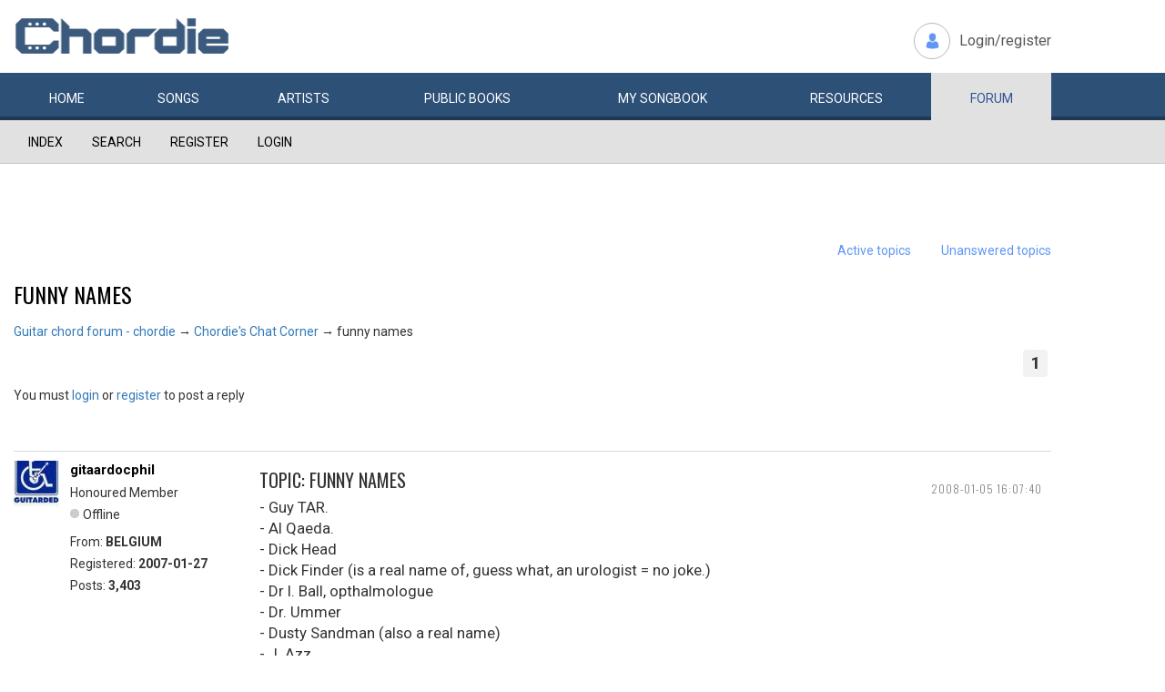

--- FILE ---
content_type: text/html; charset=utf-8
request_url: https://www.chordie.com/forum/viewtopic.php?id=5964
body_size: 9040
content:
<!DOCTYPE html>
<html lang="en">
  <head>
	<title>Chordie Guitar Chords and Lyrics</title>
    
   <meta charset="utf-8">
    <meta http-equiv="X-UA-Compatible" content="IE=edge">
    <meta name="msvalidate.01" content="C7841A34694C799C40DE1047B032EFDF" />
    <meta name="viewport" content="width=device-width, initial-scale=1">
    <meta name="keywords" content=""/>
    <meta name="description" content="Chordie Guitar Chords and Lyrics" />
    <meta name="author" content="www.chordie.com">
    <link rel="shortcut icon" href="/images/chordielogo.ico" type="image/x-icon">
		<link rel="icon" href="/images/chordielogo.ico" type="image/x-icon">

	<!-- CSS -->
	<!--<link href="/css/fonts.css" rel="stylesheet">-->
	<!--<link href="http://esolz.co.in/lab5/html/guitar/css/custom.css" rel="stylesheet">-->
	<!--  <link href="/css/developer.css" rel="stylesheet">-->
	<link href='https://fonts.googleapis.com/css?family=Roboto:400,300,100,500,700,900' rel='stylesheet' type='text/css'>
	<link href='https://fonts.googleapis.com/css?family=Oswald:400,300,700' rel='stylesheet' type='text/css'>
  <link href='https://fonts.googleapis.com/css?family=Montserrat:400,700' rel='stylesheet' type='text/css'> 
  
  <link href="/css/bootstrap.css" rel="stylesheet">
  
   <!--<link href="/css/custom_060316c.css" rel="stylesheet">-->
	<link href="/css/custom_230416.css" rel="stylesheet">
		<!-- Bootstrap core JavaScript-->
    <script src="/js/jquery-1.9.1.min.js"></script>
    <script src="/js/bootstrap.min.js"></script>
    <script src="/js/Placeholders.min.js"></script>
    <script src="/js/jquery.autocomplete.min.js"></script>
    <script src="/js/jscolor.min.js"></script>

    
    <!-- custum js: all js function initialized on this file --> 
   		<!--<script src="/js/custom_060316.js"></script>-->
		<script src="/js/custom_230416.js"></script>
	    
      
  <script language="javascript">
		if (document.location.protocol != "https:")
		{
		document.location.href = "https://www.chordie.com" + document.location.pathname;
		};
	</script>
    
    <!--<script src="/js/star-rating.js"></script>    -->

    <!-- HTML5 shim and Respond.js IE8 support of HTML5 elements and media queries -->
    <!--[if lt IE 9]>
      <script src="https://oss.maxcdn.com/libs/html5shiv/3.7.0/html5shiv.js"></script>
      <script src="https://oss.maxcdn.com/libs/respond.js/1.4.2/respond.min.js"></script>
    <![endif]-->
    
    <!-- which version of internet explorer support this site -->
    <script> var ISOLDIE = false; </script>
	<!--[if lt IE 9]>
	     <script> var ISOLDIE = true; </script>
	<![endif]-->
	<script>
	     if(ISOLDIE) {
	          alert("Your browser currently does not support this feature. Please upgrade.");
	          window.location = 'https://www.microsoft.com/en-us/download/internet-explorer-9-details.aspx';
	     }	
	</script>


<script type='text/javascript'>
  var googletag = googletag || {};
  googletag.cmd = googletag.cmd || [];
  (function() {
    var gads = document.createElement('script');
    gads.async = true;
    gads.type = 'text/javascript';
    var useSSL = 'https:' == document.location.protocol;
    gads.src = (useSSL ? 'https:' : 'http:') +
      '//www.googletagservices.com/tag/js/gpt.js';
    var node = document.getElementsByTagName('script')[0];
    node.parentNode.insertBefore(gads, node);
  })();
</script>

<script type='text/javascript'>
var gptAdSlots = [];
googletag.cmd.push(function() {

//Left Largekyscraper - Visible >=1537
var mapping1 = googletag.sizeMapping().
  addSize([0, 0], []).
  addSize([1537, 0], [160, 600]).
  build();

//Right LargeSkyscraper - Visible >=1280
var mapping2 = googletag.sizeMapping().
  addSize([0, 0], []).
  addSize([1280, 0], [160,600]).
  build();


//LargeLeaderboard_Pri1 - Visible >=970
var mapping3 = googletag.sizeMapping().
  addSize([0, 0], []).
  addSize([970, 0], [[728,90],[970, 90]]).
  build();

//LargeLeaderboard_Pri2 - Visible between 970-1536
var mapping4 = googletag.sizeMapping().
  addSize([0, 0], []).
  addSize([970, 0], [[728,90],[970, 90]]).
  addSize([1536, 0], []).
  build();

//LargeLeaderboard_Pri3 - Visible between 970-1279
var mapping5 = googletag.sizeMapping().
  addSize([0, 0], []).
  addSize([970, 0], [[728,90],[970, 90]]).
  addSize([1279, 0], []).
  build();


//SmallLeaderboard_Pri1, Pri2 and Pri3 - Visible between 728-969
var mapping6 = googletag.sizeMapping().
  addSize([0, 0], []).
  addSize([728, 0], [728, 90]).
  addSize([970, 0], []).
  build();

//Mobile ads Pri1,Pri2 and Pri3 - Visible <=727
var mapping7 = googletag.sizeMapping().
  addSize([0, 0], [[320,250],[300,250],[320,100]]).
  addSize([728, 0], []).
  build();


//Defining ad spots
gptAdSlots[1] = googletag.defineSlot('/36090041/LargeSkyscraper_160x900', [[160, 600], [120, 600]], 'ad1').defineSizeMapping(mapping1).setCollapseEmptyDiv(true).addService(googletag.pubads());
gptAdSlots[2] = googletag.defineSlot('/36090041/LargeSkyscraper_160x900', [[160, 600], [120, 600]], 'ad2').defineSizeMapping(mapping2).setCollapseEmptyDiv(true).addService(googletag.pubads());
gptAdSlots[3] = googletag.defineSlot('/36090041/LargeLeaderboad_970x90', [970, 90], 'ad3').defineSizeMapping(mapping3).setCollapseEmptyDiv(true).addService(googletag.pubads());
gptAdSlots[4] = googletag.defineSlot('/36090041/LargeLeaderboad_970x90', [970, 90], 'ad4').defineSizeMapping(mapping4).setCollapseEmptyDiv(true).addService(googletag.pubads());

gptAdSlots[6] = googletag.defineSlot('/36090041/SmallLeaderboard_728x90', [728, 90], 'ad6').defineSizeMapping(mapping6).setCollapseEmptyDiv(true).addService(googletag.pubads());
gptAdSlots[7] = googletag.defineSlot('/36090041/SmallLeaderboard_728x90', [728, 90], 'ad7').defineSizeMapping(mapping6).setCollapseEmptyDiv(true).addService(googletag.pubads());

gptAdSlots[9] = googletag.defineSlot('/36090041/Mobile_320x50', [320, 250], 'ad9').defineSizeMapping(mapping7).setCollapseEmptyDiv(true).addService(googletag.pubads());
gptAdSlots[10] = googletag.defineSlot('/36090041/Mobile_320x50', [320, 250], 'ad10').defineSizeMapping(mapping7).setCollapseEmptyDiv(true).addService(googletag.pubads());



googletag.pubads().enableSingleRequest();
//googletag.pubads().enableVideoAds();
googletag.enableServices();
});

</script>



<script>
  (function(i,s,o,g,r,a,m){i['GoogleAnalyticsObject']=r;i[r]=i[r]||function(){
  (i[r].q=i[r].q||[]).push(arguments)},i[r].l=1*new Date();a=s.createElement(o),
  m=s.getElementsByTagName(o)[0];a.async=1;a.src=g;m.parentNode.insertBefore(a,m)
  })(window,document,'script','//www.google-analytics.com/analytics.js','ga');

  ga('create', 'UA-78566-1', 'auto');
  ga('send', 'pageview');

</script>


    
  </head>
  <body>

 
<!--      left skyscraper google ads on all screen sizes over 1536px -->

<div class="skyscrapers left letterline">
		<!-- /36090041/LargeSkyscraper_160x900 -->
		<div class="dfp" id='ad1'>
		<script type='text/javascript'>
		googletag.cmd.push(function() { googletag.display('ad1'); });
		</script>
		</div>
</div> 
<!--      right skyscraper google ads on all screen sizes over 1440px -->
<div class="skyscrapers right letterline" style="width: 160px;height:600px;position: absolute;">
		<!-- /36090041/LargeSkyscraper_160x900 ....it is really 160x600-->
		<div class="dfp" id="ad2">
		<script type='text/javascript'>
		googletag.cmd.push(function() { googletag.display('ad2'); });
		</script>
		</div>

</div>
	<!-- header -->
    <header class="header">
		<div class="container">
							<a class="navbar-brand" href="https://www.chordie.com"><img id="logoimg" height="40" width="238" src="/images/chords.png" alt="Guitar Tabs, Chords and Lyrics" /></a>
			  
			
						<div class="header-right">
				<ul class="header-link">
					<li class="login">
					<a href="/forum/login.php">Login/register</a>					</li>
				</ul>
			</div>
					</div> 
		<!-- /.container -->
		<!-- navbar -->
		<div class="navbar navbar-inverse" role="navigation">
	      <div class="container">
	          <ul class="nav navbar-nav">
	            <li ><a href="/index.php"><span></span>Home</a></li>
	            <li ><a href="/browsesong.php"><span></span>Songs</a></li>
	            <li ><a href="/browseartist.php"><span></span>Artists</a></li>
	            <li ><a href="/publicbooks.php">Public <span>books</span></a></li>
	            <li ><a href="/songbook.php">My <span>song</span>book</a></li>
	            <li ><a href="/resources.php">Resources</a></li>
	            <li class="active"><a href="/forum/index.php">Forum</a></li>
	          </ul>
	      </div>
	   </div> <!-- /.navbar -->

	</header>

<section class="content forum">
	<div id="brd-messages" class="brd"></div>

	<div id="brd-wrap" class="brd">
	<div id="brd-viewtopic" class="brd-page paged-page">
	
	<div id="brd-navlinks" class="gen-content">
		<div class="container">
		<ul>
		<li id="navindex"><a href="https://www.chordie.com/forum/index.php">Index</a></li>
		<li id="navsearch"><a href="https://www.chordie.com/forum/search.php">Search</a></li>
		<li id="navregister"><a href="https://www.chordie.com/forum/register.php">Register</a></li>
		<li id="navlogin"><a href="https://www.chordie.com/forum/login.php">Login</a></li>
	</ul>
		
		</div>
	</div>	
	<div class="container">
<!-- Horisontal Pri 1 - Place middle - It will always show -->



<div class="leaderboard pri1" style="min-height: 30px">
			<div class="morethanthousand">
					<!-- /36090041/LargeLeaderboad_970x90 -->
					<div class="dfp" id='ad3'>
					<script type='text/javascript'>
					googletag.cmd.push(function() { googletag.display('ad3'); });
					</script>
					</div>
			</div>
			<div class="lessthanthousand">
					<!-- /36090041/SmallLeaderboard_728x90 -->
					<div class="dfp" id='ad6' style='height:90px; width:728px;'>
					<script type='text/javascript'>
					googletag.cmd.push(function() { googletag.display('ad6'); });
					</script>
					</div>
			</div>
			<div class="onlymobile">
		<? if($directMobile=="yes"){?>
					<script async src="//pagead2.googlesyndication.com/pagead/js/adsbygoogle.js"></script>
							<!-- Mobile banner -->
							<ins class="adsbygoogle" style="display:inline-block;width:320px;height:100px" data-ad-client="ca-pub-2479024432217619" data-ad-slot="3972007605"></ins>
					<script>
						(adsbygoogle = window.adsbygoogle || []).push({});
					</script>
					<? } else { ?>

					<!-- /36090041/Mobile_320x250 -->
					<div id="ad9" style="width:320px;min-height: 10px;">
					<script type='text/javascript'>
					googletag.cmd.push(function() { googletag.display('ad9'); });
					</script>
					</div>
					<? } ?>
			</div>
  </div><br />


	<div id="brd-visit" class="gen-content">
		<p id="welcome"><span>You are not logged in.</span> <span>Please login or register.</span></p>
		<p id="visit-links" class="options"><span id="visit-recent" class="first-item"><a href="https://www.chordie.com/forum/search.php?action=show_recent" title="Find topics which contain recent posts.">Active topics</a></span> <span id="visit-unanswered"><a href="https://www.chordie.com/forum/search.php?action=show_unanswered" title="Find topics which have not been replied to.">Unanswered topics</a></span></p>
		</div>
	</div>
	
	
	<div id="brd-main">
		<h1 class="main-title"><a class="permalink" href="https://www.chordie.com/forum/viewtopic.php?id=5964" rel="bookmark" title="Permanent link to this topic">funny names</a></h1>

		<div id="brd-crumbs-top" class="crumbs">
	<p><span class="crumb crumbfirst"><a href="https://www.chordie.com/forum/index.php">Guitar chord forum - chordie</a></span> <span class="crumb"><span> &rarr;&#160;</span><a href="https://www.chordie.com/forum/viewforum.php?id=16">Chordie&#039;s Chat Corner</a></span> <span class="crumb crumblast"><span> &rarr;&#160;</span>funny names</span> </p>
</div>
		
		<div id="brd-pagepost-top" class="main-pagepost gen-content">
	<p class="paging"><span class="pages">Pages</span> <strong class="first-item">1</strong></p>
	<p class="posting">You must <a href="https://www.chordie.com/forum/login.php">login</a> or <a href="https://www.chordie.com/forum/register.php">register</a> to post a reply</p>
</div>
		<div class="main-head">
		<p class="options"><span class="feed first-item"><a class="feed" href="https://www.chordie.com/forum/extern.php?action=feed&amp;tid=5964&amp;type=rss">RSS topic feed</a></span></p>
		<h2 class="hn"><span><span class="item-info">Posts: 11</span></span></h2>
	</div>
	<div id="forum16" class="main-content main-topic">
		<div class="post odd firstpost topicpost">
			<div id="p32080" class="posthead">
				<h3 class="hn post-ident"><span class="post-num">1</span> <span class="post-byline"><span>Topic by </span><a title="Go to gitaardocphil's profile" href="https://www.chordie.com/forum/profile.php?id=338996">gitaardocphil</a></span> <span class="post-link"><a class="permalink" rel="bookmark" title="Permanent link to this post" href="https://www.chordie.com/forum/viewtopic.php?pid=32080#p32080">2008-01-05 16:07:40</a></span></h3>
			</div>
			<div class="postbody">
				<div class="post-author">
					<ul class="author-ident">
						<li class="useravatar"><img src="https://www.chordie.com/forum/img/avatars/338996.jpg" width="50" height="50" alt="gitaardocphil" /></li>
						<li class="username"><a title="Go to gitaardocphil's profile" href="https://www.chordie.com/forum/profile.php?id=338996">gitaardocphil</a></li>
						<li class="usertitle"><span>Honoured Member</span></li>
						<li class="userstatus"><span>Offline</span></li>
					</ul>
					<ul class="author-info">
						<li><span>From: <strong>BELGIUM</strong></span></li>
						<li><span>Registered: <strong>2007-01-27</strong></span></li>
						<li><span>Posts: <strong>3,403</strong></span></li>
					</ul>
				</div>
				<div class="post-entry">
					<h4 id="pc32080" class="entry-title hn">Topic: funny names</h4>
					<div class="entry-content">
						<p>- Guy TAR.<br />- Al Qaeda.<br />- Dick Head<br />- Dick Finder (is a real name of, guess what, an urologist = no joke.)<br />- Dr I. Ball, opthalmologue<br />- Dr. Ummer<br />- Dusty Sandman (also a real name)<br />- J. Azz<br />- Lou Zar<br />- Mary Christmas (sister of John)<br />- B. Lougrass<br />- Otto Graf<br />- Penny Lane<br />About Brad Pitt, just change a letter and you have BAD PRITT( is a brand of white glue)<br />- A Japanese man, MUST EXIST, with the name OSAMA</p>
						<div class="sig-content"><span class="sig-line"><!-- --></span>[color=blue]- GITAARDOCPHIL SAIS: TO CONQUER DEAD, YOU HAVE TO DIE[/color]&nbsp; &nbsp;AND [color=blue] we are born to die[/color]<br />- MY GUITAR PLAYS EVERY STYLE = BLUES, ROCK, METAL, so I NEED TO LEARN HOW TO PLAY IT.<br />[color=blue]Civilization began the first time an angry person cast a word instead of a rock.[/color]</div>
					</div>
				</div>
			</div>
			<div class="postfoot">
				<div class="post-options">
					<p class="post-contacts"><span class="user-url first-item"><a class="external" href="http://www.myspace.com/gitaardocphilcom"><span>gitaardocphil's</span> Website</a></span></p>
				</div>
			</div>
		</div>
		<div class="post even replypost">
			<div id="p32087" class="posthead">
				<h3 class="hn post-ident"><span class="post-num">2</span> <span class="post-byline"><span>Reply by </span><a title="Go to SouthPaw41L's profile" href="https://www.chordie.com/forum/profile.php?id=275481">SouthPaw41L</a></span> <span class="post-link"><a class="permalink" rel="bookmark" title="Permanent link to this post" href="https://www.chordie.com/forum/viewtopic.php?pid=32087#p32087">2008-01-05 17:35:51</a></span></h3>
			</div>
			<div class="postbody">
				<div class="post-author">
					<ul class="author-ident">
						<li class="username"><a title="Go to SouthPaw41L's profile" href="https://www.chordie.com/forum/profile.php?id=275481">SouthPaw41L</a></li>
						<li class="usertitle"><span>Honoured Member</span></li>
						<li class="userstatus"><span>Offline</span></li>
					</ul>
					<ul class="author-info">
						<li><span>Registered: <strong>2006-03-04</strong></span></li>
						<li><span>Posts: <strong>2,662</strong></span></li>
					</ul>
				</div>
				<div class="post-entry">
					<h4 id="pc32087" class="entry-title hn">Re: funny names</h4>
					<div class="entry-content">
						<p>I got a few to add to the list;<br />Barry McCockinner&nbsp; (Irish soapmaker)<br />Haywood Jablowme&nbsp; (French Drama Writer)<br />Val Ghina&nbsp; (Indonesian Seemstress)<br />Mike Hunt&nbsp; (Ketchup Pioneer)<br />Lou Saynus ( Old Western Gunslinger)</p>
						<div class="sig-content"><span class="sig-line"><!-- --></span>Give everything but up.</div>
					</div>
				</div>
			</div>
		</div>
		<div class="post odd replypost">
			<div id="p32089" class="posthead">
				<h3 class="hn post-ident"><span class="post-num">3</span> <span class="post-byline"><span>Reply by </span><a title="Go to gitaardocphil's profile" href="https://www.chordie.com/forum/profile.php?id=338996">gitaardocphil</a></span> <span class="post-link"><a class="permalink" rel="bookmark" title="Permanent link to this post" href="https://www.chordie.com/forum/viewtopic.php?pid=32089#p32089">2008-01-05 18:40:37</a></span></h3>
			</div>
			<div class="postbody">
				<div class="post-author">
					<ul class="author-ident">
						<li class="useravatar"><img src="https://www.chordie.com/forum/img/avatars/338996.jpg" width="50" height="50" alt="gitaardocphil" /></li>
						<li class="username"><a title="Go to gitaardocphil's profile" href="https://www.chordie.com/forum/profile.php?id=338996">gitaardocphil</a></li>
						<li class="usertitle"><span>Honoured Member</span></li>
						<li class="userstatus"><span>Offline</span></li>
					</ul>
					<ul class="author-info">
						<li><span>From: <strong>BELGIUM</strong></span></li>
						<li><span>Registered: <strong>2007-01-27</strong></span></li>
						<li><span>Posts: <strong>3,403</strong></span></li>
					</ul>
				</div>
				<div class="post-entry">
					<h4 id="pc32089" class="entry-title hn">Re: funny names</h4>
					<div class="entry-content">
						<p>My good friend<br />Here, a while a go it was a must do thing.<br />Writing to someone, a woman, and tell them you have nice job for you.<br />They always ask what job, and you can &quot;fool&quot; them by writing a blow job.<br />It is sometimes hilarious, I just found a site, with REAL names, you can find reading ALL the telephone books, which is impossible, so another few, but THIS TIME REAL PEOPLE WITH REAL NAMES:<br />- Ho PHAT<br />- Ray SCREW<br />- Hugh RECTION<br />- HISCOCK, Philip, and some others<br />- WILLIAM R. DICKGRABER, and even a Chinese Restaurant with the name<br />- FU KING</p>
						<div class="sig-content"><span class="sig-line"><!-- --></span>[color=blue]- GITAARDOCPHIL SAIS: TO CONQUER DEAD, YOU HAVE TO DIE[/color]&nbsp; &nbsp;AND [color=blue] we are born to die[/color]<br />- MY GUITAR PLAYS EVERY STYLE = BLUES, ROCK, METAL, so I NEED TO LEARN HOW TO PLAY IT.<br />[color=blue]Civilization began the first time an angry person cast a word instead of a rock.[/color]</div>
					</div>
				</div>
			</div>
			<div class="postfoot">
				<div class="post-options">
					<p class="post-contacts"><span class="user-url first-item"><a class="external" href="http://www.myspace.com/gitaardocphilcom"><span>gitaardocphil's</span> Website</a></span></p>
				</div>
			</div>
		</div>
		<div class="post even replypost">
			<div id="p32090" class="posthead">
				<h3 class="hn post-ident"><span class="post-num">4</span> <span class="post-byline"><span>Reply by </span><a title="Go to topdown's profile" href="https://www.chordie.com/forum/profile.php?id=398889">topdown</a></span> <span class="post-link"><a class="permalink" rel="bookmark" title="Permanent link to this post" href="https://www.chordie.com/forum/viewtopic.php?pid=32090#p32090">2008-01-05 18:57:29</a></span></h3>
			</div>
			<div class="postbody">
				<div class="post-author">
					<ul class="author-ident">
						<li class="useravatar"><img src="https://www.chordie.com/forum/img/avatars/398889.jpg" width="60" height="31" alt="topdown" /></li>
						<li class="username"><a title="Go to topdown's profile" href="https://www.chordie.com/forum/profile.php?id=398889">topdown</a></li>
						<li class="usertitle"><span>Margarator</span></li>
						<li class="userstatus"><span>Offline</span></li>
					</ul>
					<ul class="author-info">
						<li><span>From: <strong>Madeira Beach, Florida</strong></span></li>
						<li><span>Registered: <strong>2007-12-05</strong></span></li>
						<li><span>Posts: <strong>3,312</strong></span></li>
					</ul>
				</div>
				<div class="post-entry">
					<h4 id="pc32090" class="entry-title hn">Re: funny names</h4>
					<div class="entry-content">
						<p>Here&#039;s a utube video with some of these names. Song is from the Bob and Tom radio show.</p><p><a href="http://www.youtube.com/watch?v=HC1IQAiTHl8">http://www.youtube.com/watch?v=HC1IQAiTHl8</a></p>
						<div class="sig-content"><span class="sig-line"><!-- --></span>Rule No. 1 - If it sounds good - it is good!</div>
					</div>
				</div>
			</div>
		</div>
		<div class="post odd replypost">
			<div id="p32104" class="posthead">
				<h3 class="hn post-ident"><span class="post-num">5</span> <span class="post-byline"><span>Reply by </span><a title="Go to HannahBeth's profile" href="https://www.chordie.com/forum/profile.php?id=373993">HannahBeth</a></span> <span class="post-link"><a class="permalink" rel="bookmark" title="Permanent link to this post" href="https://www.chordie.com/forum/viewtopic.php?pid=32104#p32104">2008-01-05 21:01:25</a></span></h3>
			</div>
			<div class="postbody">
				<div class="post-author">
					<ul class="author-ident">
						<li class="useravatar"><img src="https://www.chordie.com/forum/img/avatars/373993.jpg" width="50" height="47" alt="HannahBeth" /></li>
						<li class="username"><a title="Go to HannahBeth's profile" href="https://www.chordie.com/forum/profile.php?id=373993">HannahBeth</a></li>
						<li class="usertitle"><span>Senior Member</span></li>
						<li class="userstatus"><span>Offline</span></li>
					</ul>
					<ul class="author-info">
						<li><span>From: <strong>Texas</strong></span></li>
						<li><span>Registered: <strong>2007-07-31</strong></span></li>
						<li><span>Posts: <strong>950</strong></span></li>
					</ul>
				</div>
				<div class="post-entry">
					<h4 id="pc32104" class="entry-title hn">Re: funny names</h4>
					<div class="entry-content">
						<p>Dr. Ho- treated my cousin in shreveport one time<br />Harry Clutz- friend of my dad&#039;s<br />Ken and Barbie- a real couple I met a long time ago<br />Sam Adams- preacher (thought that was kind of funny....)<br />Senor Bill- his real first name is Senor, he runs a barbeque stand in Jasper </p><p> Anyway there&#039;s a few more. nice topic doc,<br /> LR</p>
						<div class="sig-content"><span class="sig-line"><!-- --></span>All You Need is Love <img src="https://www.chordie.com/forum/img/smilies/smile.png" width="15" height="15" alt="smile" /></div>
					</div>
				</div>
			</div>
			<div class="postfoot">
				<div class="post-options">
					<p class="post-contacts"><span class="user-url first-item"><a class="external" href="http://lilwing14.deviantart.com/"><span>HannahBeth's</span> Website</a></span></p>
				</div>
			</div>
		</div>
		<div class="post even replypost">
			<div id="p32132" class="posthead">
				<h3 class="hn post-ident"><span class="post-num">6</span> <span class="post-byline"><span>Reply by </span><a title="Go to JohnnieBG's profile" href="https://www.chordie.com/forum/profile.php?id=369811">JohnnieBG</a></span> <span class="post-link"><a class="permalink" rel="bookmark" title="Permanent link to this post" href="https://www.chordie.com/forum/viewtopic.php?pid=32132#p32132">2008-01-06 04:35:55</a></span> <span class="post-edit">(edited by JohnnieBG 2008-01-06 04:36:45)</span></h3>
			</div>
			<div class="postbody">
				<div class="post-author">
					<ul class="author-ident">
						<li class="useravatar"><img src="https://www.chordie.com/forum/img/avatars/369811.jpg" width="60" height="60" alt="JohnnieBG" /></li>
						<li class="username"><a title="Go to JohnnieBG's profile" href="https://www.chordie.com/forum/profile.php?id=369811">JohnnieBG</a></li>
						<li class="usertitle"><span>Member</span></li>
						<li class="userstatus"><span>Offline</span></li>
					</ul>
					<ul class="author-info">
						<li><span>From: <strong>South Australia</strong></span></li>
						<li><span>Registered: <strong>2007-07-09</strong></span></li>
						<li><span>Posts: <strong>71</strong></span></li>
					</ul>
				</div>
				<div class="post-entry">
					<h4 id="pc32132" class="entry-title hn">Re: funny names</h4>
					<div class="entry-content">
						<p>The funniest name I ever saw in a telephone directory was Lipschitz. I read an article one time in a magazine about a young woman who joined the Australian army and they had to promote her a Lance Corperal because her last name was Parts, as you know a new intake is called a Private, so you can easily see why she got immediate promotion. <img src="https://www.chordie.com/forum/img/smilies/big_smile.png" width="15" height="15" alt="big_smile" /></p>
						<div class="sig-content"><span class="sig-line"><!-- --></span>My life is brilliant... Of this I&#039;m sure.</div>
					</div>
				</div>
			</div>
		</div>
		<div class="post odd replypost">
			<div id="p32243" class="posthead">
				<h3 class="hn post-ident"><span class="post-num">7</span> <span class="post-byline"><span>Reply by </span><a title="Go to lil.g1114's profile" href="https://www.chordie.com/forum/profile.php?id=402646">lil.g1114</a></span> <span class="post-link"><a class="permalink" rel="bookmark" title="Permanent link to this post" href="https://www.chordie.com/forum/viewtopic.php?pid=32243#p32243">2008-01-07 02:21:17</a></span></h3>
			</div>
			<div class="postbody">
				<div class="post-author">
					<ul class="author-ident">
						<li class="username"><a title="Go to lil.g1114's profile" href="https://www.chordie.com/forum/profile.php?id=402646">lil.g1114</a></li>
						<li class="usertitle"><span>Member</span></li>
						<li class="userstatus"><span>Offline</span></li>
					</ul>
					<ul class="author-info">
						<li><span>Registered: <strong>2007-12-24</strong></span></li>
						<li><span>Posts: <strong>34</strong></span></li>
					</ul>
				</div>
				<div class="post-entry">
					<h4 id="pc32243" class="entry-title hn">Re: funny names</h4>
					<div class="entry-content">
						<p>Doug Itup?</p>
						<div class="sig-content"><span class="sig-line"><!-- --></span>I&#039;m a man of infinity</div>
					</div>
				</div>
			</div>
		</div>
		<div class="post even replypost">
			<div id="p32251" class="posthead">
				<h3 class="hn post-ident"><span class="post-num">8</span> <span class="post-byline"><span>Reply by </span><a title="Go to Jikklop's profile" href="https://www.chordie.com/forum/profile.php?id=357413">Jikklop</a></span> <span class="post-link"><a class="permalink" rel="bookmark" title="Permanent link to this post" href="https://www.chordie.com/forum/viewtopic.php?pid=32251#p32251">2008-01-07 07:56:29</a></span></h3>
			</div>
			<div class="postbody">
				<div class="post-author">
					<ul class="author-ident">
						<li class="useravatar"><img src="https://www.chordie.com/forum/img/avatars/357413.gif" width="59" height="51" alt="Jikklop" /></li>
						<li class="username"><a title="Go to Jikklop's profile" href="https://www.chordie.com/forum/profile.php?id=357413">Jikklop</a></li>
						<li class="usertitle"><span>Member</span></li>
						<li class="userstatus"><span>Offline</span></li>
					</ul>
					<ul class="author-info">
						<li><span>Registered: <strong>2007-05-02</strong></span></li>
						<li><span>Posts: <strong>70</strong></span></li>
					</ul>
				</div>
				<div class="post-entry">
					<h4 id="pc32251" class="entry-title hn">Re: funny names</h4>
					<div class="entry-content">
						<p>Hey,<br />This was a brand and slogan of a couch company:</p><p>SOFA KING<br />OUR PRICES ARE SOFA KING LOW!</p><p>Try saying it a couple of times.</p><p>Jikklop</p>
						<div class="sig-content"><span class="sig-line"><!-- --></span>The Irish gave the bagpipes to the Scots as a joke, but the Scots haven&#039;t got the joke yet.</div>
					</div>
				</div>
			</div>
		</div>
		<div class="post odd replypost">
			<div id="p32264" class="posthead">
				<h3 class="hn post-ident"><span class="post-num">9</span> <span class="post-byline"><span>Reply by </span><a title="Go to gitaardocphil's profile" href="https://www.chordie.com/forum/profile.php?id=338996">gitaardocphil</a></span> <span class="post-link"><a class="permalink" rel="bookmark" title="Permanent link to this post" href="https://www.chordie.com/forum/viewtopic.php?pid=32264#p32264">2008-01-07 11:52:18</a></span></h3>
			</div>
			<div class="postbody">
				<div class="post-author">
					<ul class="author-ident">
						<li class="useravatar"><img src="https://www.chordie.com/forum/img/avatars/338996.jpg" width="50" height="50" alt="gitaardocphil" /></li>
						<li class="username"><a title="Go to gitaardocphil's profile" href="https://www.chordie.com/forum/profile.php?id=338996">gitaardocphil</a></li>
						<li class="usertitle"><span>Honoured Member</span></li>
						<li class="userstatus"><span>Offline</span></li>
					</ul>
					<ul class="author-info">
						<li><span>From: <strong>BELGIUM</strong></span></li>
						<li><span>Registered: <strong>2007-01-27</strong></span></li>
						<li><span>Posts: <strong>3,403</strong></span></li>
					</ul>
				</div>
				<div class="post-entry">
					<h4 id="pc32264" class="entry-title hn">Re: funny names</h4>
					<div class="entry-content">
						<p>Did you know that HITLER&#039;S REAL NAME WAS OR SHOULD BE: <br />SCHICKLGRUBER, his father&#039;s (Alois) changed that name into Hitler, somewhere in 1876.<br />but a few other names:<br />- LES MOORE<br />- LOU ZAR<br />- MARSHA MELLOW<br />- PEPE RONY<br />- POLLY ESTHER<br />- SANDY BANKS</p>
						<div class="sig-content"><span class="sig-line"><!-- --></span>[color=blue]- GITAARDOCPHIL SAIS: TO CONQUER DEAD, YOU HAVE TO DIE[/color]&nbsp; &nbsp;AND [color=blue] we are born to die[/color]<br />- MY GUITAR PLAYS EVERY STYLE = BLUES, ROCK, METAL, so I NEED TO LEARN HOW TO PLAY IT.<br />[color=blue]Civilization began the first time an angry person cast a word instead of a rock.[/color]</div>
					</div>
				</div>
			</div>
			<div class="postfoot">
				<div class="post-options">
					<p class="post-contacts"><span class="user-url first-item"><a class="external" href="http://www.myspace.com/gitaardocphilcom"><span>gitaardocphil's</span> Website</a></span></p>
				</div>
			</div>
		</div>
		<div class="post even replypost">
			<div id="p32476" class="posthead">
				<h3 class="hn post-ident"><span class="post-num">10</span> <span class="post-byline"><span>Reply by </span><a title="Go to JohnnieBG's profile" href="https://www.chordie.com/forum/profile.php?id=369811">JohnnieBG</a></span> <span class="post-link"><a class="permalink" rel="bookmark" title="Permanent link to this post" href="https://www.chordie.com/forum/viewtopic.php?pid=32476#p32476">2008-01-09 00:09:00</a></span></h3>
			</div>
			<div class="postbody">
				<div class="post-author">
					<ul class="author-ident">
						<li class="useravatar"><img src="https://www.chordie.com/forum/img/avatars/369811.jpg" width="60" height="60" alt="JohnnieBG" /></li>
						<li class="username"><a title="Go to JohnnieBG's profile" href="https://www.chordie.com/forum/profile.php?id=369811">JohnnieBG</a></li>
						<li class="usertitle"><span>Member</span></li>
						<li class="userstatus"><span>Offline</span></li>
					</ul>
					<ul class="author-info">
						<li><span>From: <strong>South Australia</strong></span></li>
						<li><span>Registered: <strong>2007-07-09</strong></span></li>
						<li><span>Posts: <strong>71</strong></span></li>
					</ul>
				</div>
				<div class="post-entry">
					<h4 id="pc32476" class="entry-title hn">Re: funny names</h4>
					<div class="entry-content">
						<p>I&#039;ve got a few more.</p><p>Seymore Legg<br />Dick E. Bird<br />Sue Shee<br />Jenny Wren<br />John Quill<br />Jack Daws<br />Chris Coe</p>
						<div class="sig-content"><span class="sig-line"><!-- --></span>My life is brilliant... Of this I&#039;m sure.</div>
					</div>
				</div>
			</div>
		</div>
		<div class="post odd lastpost replypost">
			<div id="p32482" class="posthead">
				<h3 class="hn post-ident"><span class="post-num">11</span> <span class="post-byline"><span>Reply by </span><a title="Go to jpage_roxmysox's profile" href="https://www.chordie.com/forum/profile.php?id=317961">jpage_roxmysox</a></span> <span class="post-link"><a class="permalink" rel="bookmark" title="Permanent link to this post" href="https://www.chordie.com/forum/viewtopic.php?pid=32482#p32482">2008-01-09 01:17:23</a></span></h3>
			</div>
			<div class="postbody">
				<div class="post-author">
					<ul class="author-ident">
						<li class="useravatar"><img src="https://www.chordie.com/forum/img/avatars/317961.gif" width="49" height="49" alt="jpage_roxmysox" /></li>
						<li class="username"><a title="Go to jpage_roxmysox's profile" href="https://www.chordie.com/forum/profile.php?id=317961">jpage_roxmysox</a></li>
						<li class="usertitle"><span>Senior Member</span></li>
						<li class="userstatus"><span>Offline</span></li>
					</ul>
					<ul class="author-info">
						<li><span>From: <strong>Ohio</strong></span></li>
						<li><span>Registered: <strong>2006-10-02</strong></span></li>
						<li><span>Posts: <strong>230</strong></span></li>
					</ul>
				</div>
				<div class="post-entry">
					<h4 id="pc32482" class="entry-title hn">Re: funny names</h4>
					<div class="entry-content">
						<div class="quotebox"><cite>Jikklop wrote:</cite><blockquote><p>Hey,<br />This was a brand and slogan of a couch company:</p><p>SOFA KING<br />OUR PRICES ARE SOFA KING LOW!</p><p>Try saying it a couple of times.</p><p>Jikklop</p></blockquote></div><p>haha wasn&#039;t this a saturday night live skit? <br />it&#039;s sofa king crazy!</p>
						<div class="sig-content"><span class="sig-line"><!-- --></span>If you spend your life judging people, how will you ever have time to love them ♥</div>
					</div>
				</div>
			</div>
		</div>
	</div>

	<div class="main-foot">
		<h2 class="hn"><span><span class="item-info">Posts: 11</span></span></h2>
	</div>
		<div id="brd-pagepost-end" class="main-pagepost gen-content">
	<p class="paging"><span class="pages">Pages</span> <strong class="first-item">1</strong></p>
	<p class="posting">You must <a href="https://www.chordie.com/forum/login.php">login</a> or <a href="https://www.chordie.com/forum/register.php">register</a> to post a reply</p>
</div>
		<div id="brd-crumbs-end" class="crumbs">
	<p><span class="crumb crumbfirst"><a href="https://www.chordie.com/forum/index.php">Guitar chord forum - chordie</a></span> <span class="crumb"><span> &rarr;&#160;</span><a href="https://www.chordie.com/forum/viewforum.php?id=16">Chordie&#039;s Chat Corner</a></span> <span class="crumb crumblast"><span> &rarr;&#160;</span>funny names</span> </p>
</div>
	</div>
		<!-- forum_qpost -->
		<!-- forum_info -->
	<div class="hr hide"><hr /></div>

	<div id="brd-about">
		<form id="qjump" method="get" accept-charset="utf-8" action="https://www.chordie.com/forum/viewforum.php">
	<div class="frm-fld frm-select">
		<label for="qjump-select"><span>Jump to forum:</span></label><br />
		<span class="frm-input"><select id="qjump-select" name="id">
			<optgroup label="Chordie">
				<option value="3">About Chordie</option>
			</optgroup>
			<optgroup label="Guitar teaching and lessons">
				<option value="17">JamPlay.com</option>
			</optgroup>
			<optgroup label="Guitars and accessories">
				<option value="4">Guitars and accessories</option>
			</optgroup>
			<optgroup label="Guitar playing">
				<option value="8">Electric</option>
				<option value="7">Acoustic</option>
				<option value="11">Song requests</option>
			</optgroup>
			<optgroup label="Other instruments">
				<option value="12">Other string instruments</option>
			</optgroup>
			<optgroup label="Music">
				<option value="21">Music theory</option>
				<option value="9">Bands and artists</option>
				<option value="10">Songwriting</option>
				<option value="23">Poems</option>
				<option value="14">My local band and me</option>
				<option value="22">Recording</option>
				<option value="26">Featured Song of the Month</option>
			</optgroup>
			<optgroup label="Backstage Gossip &amp; General Mayhem">
				<option value="24">Chordie&#039;s Market Place</option>
				<option value="16" selected="selected">Chordie&#039;s Chat Corner</option>
			</optgroup>
		</select>
		<input type="submit" id="qjump-submit" value="Go" /></span>
	</div>
</form>
	<p id="copyright">Powered by <a href="http://punbb.informer.com/">PunBB</a>, supported by <a href="http://www.informer.com/">Informer Technologies, Inc</a>.</p>

<? if(strstr($_GET['owner'],'@')) return;?> 



	<!-- Horisontal Pri 2 - Place high - It will only show when left is hidden - ie screen size smaller than 1535px-->
	<div class="leaderboard pri2">
			<div class="morethanthousand">
					<!-- /36090041/LargeLeaderboad_970x90 -->
					<div class="dfp" id='ad4'>
					<script type='text/javascript'>
					googletag.cmd.push(function() { googletag.display('ad4'); });
					</script>
					</div>
			</div>
			<div class="lessthanthousand">
					<!-- /36090041/SmallLeaderboard_728x90 -->
					<div class="dfp" id='ad7' style='height:90px; width:728px;'>
					<script type='text/javascript'>
					googletag.cmd.push(function() { googletag.display('ad7'); });
					</script>
					</div>
			</div>
			<div class="onlymobile">
		<? if($directMobile=="yes"){?>
					<script async src="//pagead2.googlesyndication.com/pagead/js/adsbygoogle.js"></script>
							<!-- Mobile banner -->
							<ins class="adsbygoogle" style="display:inline-block;width:320px;height:100px" data-ad-client="ca-pub-2479024432217619" data-ad-slot="3972007605"></ins>
					<script>
						(adsbygoogle = window.adsbygoogle || []).push({});
					</script>
					<? } else { ?>

					<!-- /36090041/Mobile_320x250 -->
					<div id='ad10' style="width:320px;min-height: 10px;">
					<script type='text/javascript'>
					googletag.cmd.push(function() { googletag.display('ad10'); });
					</script>
					</div>
					<? } ?>
			</div>
	</div><br />


	</div>
		<!-- forum_debug -->
	</div>
	</div>
	<script>if (typeof PUNBB === 'undefined' || !PUNBB) {
		var PUNBB = {};
	}

	PUNBB.env = {
		base_url: "https://www.chordie.com/forum/",
		base_js_url: "https://www.chordie.com/forum/include/js/",
		user_lang: "English",
		user_style: "Oxygen",
		user_is_guest: "1",
		page: "viewtopic"
	};</script>
<script src="https://www.chordie.com/forum/include/js/min/punbb.common.min.js"></script>
<script>(function () {
	var forum_quickjump_url = "https://www.chordie.com/forum/viewforum.php?id=$1";
	var sef_friendly_url_array = new Array(16);
	sef_friendly_url_array[3] = "about-chordie";
	sef_friendly_url_array[17] = "jamplaycom";
	sef_friendly_url_array[4] = "guitars-and-accessories";
	sef_friendly_url_array[8] = "electric";
	sef_friendly_url_array[7] = "acoustic";
	sef_friendly_url_array[11] = "song-requests";
	sef_friendly_url_array[12] = "other-string-instruments";
	sef_friendly_url_array[21] = "music-theory";
	sef_friendly_url_array[9] = "bands-and-artists";
	sef_friendly_url_array[10] = "songwriting";
	sef_friendly_url_array[23] = "poems";
	sef_friendly_url_array[14] = "my-local-band-and-me";
	sef_friendly_url_array[22] = "recording";
	sef_friendly_url_array[26] = "featured-song-of-the-month";
	sef_friendly_url_array[24] = "chordies-market-place";
	sef_friendly_url_array[16] = "chordies-chat-corner";

	PUNBB.common.addDOMReadyEvent(function () { PUNBB.common.attachQuickjumpRedirect(forum_quickjump_url, sef_friendly_url_array); });
}());</script>

	<script>/*
	    var main_menu = responsiveNav("#brd-navlinks", {
		label: "Guitar chord forum - chordie"
	    });
	    if(document.getElementsByClassName('admin-menu').length){
		var admin_menu = responsiveNav(".admin-menu", {
		    label: "Admin Menu"
		});
	    }
	    if(document.getElementsByClassName('main-menu').length){
		var profile_menu = responsiveNav(".main-menu", {
		    label: "Profile Menu"
		});
	    }*/
	</script>
	</section>
	
				
    <!-- footer -->
	<footer class="footer">
	<? 
	if(!strstr($_SERVER['SCRIPT_FILENAME'],"/forum/")){
		//include 'adsense/hor_footerad.inc';
	} else {
		//	include '../adsense/hor_footerad.inc';
	}	
		
		 ?>

		<div class="container">
		
			<div class="footerLeft">
				<div class="fAbut"><span>About</span> chordie</div>
				<div class="fAbutTxt">
					<p>
						Guitar chords and guitar tablature made easy. Chordie is a <br />
						search engine for finding guitar chords and guitar tabs.
					</p>
				</div>
			</div>
			<div class="footerRight">
				<ul class="footer-link">
					<li><span>play their songs</span></li>
					<li><span>buy their music</span></li>
					<li><span>support the artists</span></li>
				</ul>
				<div class="copy">Copyright &copy; 2026 chordie guitar <span onclick="debug();">chords</span></div>
			</div>
			
		</div>
	</footer>	
  </body>
</html>



--- FILE ---
content_type: text/html; charset=utf-8
request_url: https://www.google.com/recaptcha/api2/aframe
body_size: 249
content:
<!DOCTYPE HTML><html><head><meta http-equiv="content-type" content="text/html; charset=UTF-8"></head><body><script nonce="Bpvxx4gxHvwsWCHD_fpClw">/** Anti-fraud and anti-abuse applications only. See google.com/recaptcha */ try{var clients={'sodar':'https://pagead2.googlesyndication.com/pagead/sodar?'};window.addEventListener("message",function(a){try{if(a.source===window.parent){var b=JSON.parse(a.data);var c=clients[b['id']];if(c){var d=document.createElement('img');d.src=c+b['params']+'&rc='+(localStorage.getItem("rc::a")?sessionStorage.getItem("rc::b"):"");window.document.body.appendChild(d);sessionStorage.setItem("rc::e",parseInt(sessionStorage.getItem("rc::e")||0)+1);localStorage.setItem("rc::h",'1768798972054');}}}catch(b){}});window.parent.postMessage("_grecaptcha_ready", "*");}catch(b){}</script></body></html>